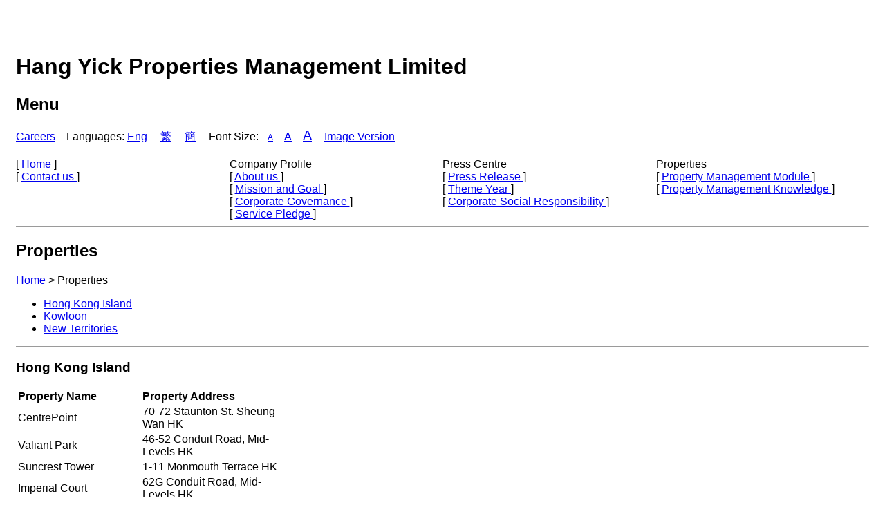

--- FILE ---
content_type: text/html
request_url: https://www.hy.com.hk/en/properties/text
body_size: 31824
content:





































































































<!DOCTYPE html>
<html xml:lang="en" lang="en">
<head>
    <meta charset="utf-8">
    <title>
        Hang Yick Properties Management Limited    </title>
    <meta name="viewport" content="width=device-width, initial-scale=1.0, maximum-scale=5.0, minimum-scale=1.0" />
    <link rel="stylesheet" href="/src/view/css/textcss.css" media="screen" title="no title" charset="utf-8">
    <script src="https://ajax.googleapis.com/ajax/libs/jquery/1.12.4/jquery.min.js"></script>
    <script type="text/javascript">
    document.addEventListener("DOMContentLoaded", function() {
      $('.fontsize a').click(function (e) {
    		e.preventDefault();
    		console.log('click');
        var fontSize = $(this).data('size');
    		$('body * :not(.navi *)').each(function (k,el) {
    			el.style.fontSize = fontSize + 'px';
    		})
    	});

       console.log('Your document is ready!');
    });
    </script>
</head>

<body>
<pre>
    </pre>
    <h1 id="page">Hang Yick Properties Management Limited </h1>

    <div class="navi">
        <h2>Menu</h2> <a href="/en/career/text">Careers</a><span>&nbsp;&nbsp;&nbsp;&nbsp;</span>Languages:
                    <span class="lang">
			<a href="/en/properties/text" class="">Eng</a>
    </span>
                        <span class="lang">
			<a href="/tc/properties/text" class="">繁</a>
    </span>
                        <span class="lang">
			<a href="/sc/properties/text" class="">簡</a>
    </span>
            
                Font Size: <div class="fontsize">
                  <div class="small"><a href="#" data-size="20">A</a></div>
                  <div class="normal"><a href="#" data-size="23">A</a></div>
                  <div class="big"><a href="#" data-size="25">A</a></div>
                </div>

                <span style="padding-left:5px">
				
				
				
											<a href="/en/properties">Image Version</a>
					                </span>

                <div class="clearfix"></div>
                <div class="margin"></div>

                <div class="col-sm-3">
                                                                        <div class="title-sitemap">[							
                                <a href="/en/home/text" title="Home">
                                    Home                                </a> ]
                            </div>
                                                                                                                                                                                                                                        <div class="title-sitemap">[							
                                <a href="/en/contact/text" title="Contact us">
                                    Contact us                                </a> ]
                            </div>
                                                                </div>

                                                                                                            <div class="col-sm-3">
                            <div class="title-sitemap">
                                Company Profile                            </div>
                                                                                          <div>[
                                    <a href="/en/intro/about/text" title="About us">
                                        About us                                    </a> ]
                                </div>
                                                                                                                        <div>[
                                    <a href="/en/intro/value/text" title="Mission and Goal">
                                        Mission and Goal                                    </a> ]
                                </div>
                                                                                                                        <div>[
                                    <a href="/en/intro/manage/text" title="Corporate Governance">
                                        Corporate Governance                                    </a> ]
                                </div>
                                                                                                                        <div>[
                                    <a href="/en/service/text" title="Service Pledge">
                                        Service Pledge                                    </a> ]
                                </div>
                                                                                  </div>
                                                                                                <div class="col-sm-3">
                            <div class="title-sitemap">
                                Press Centre                            </div>
                                                                                          <div>[
                                    <a href="/en/news/text" title="Press Release">
                                        Press Release                                    </a> ]
                                </div>
                                                                                                                        <div>[
                                    <a href="/en/themeyear/text" title="Theme Year">
                                        Theme Year                                    </a> ]
                                </div>
                                                                                                                        <div>[
                                    <a href="/en/social/text" title="Corporate Social Responsibility">
                                        Corporate Social Responsibility                                    </a> ]
                                </div>
                                                                                  </div>
                                                                                                <div class="col-sm-3">
                            <div class="title-sitemap">
                                Properties                            </div>
                                                                                          <div>[
                                    <a href="/en/properties/text" title="Property Management Module">
                                        Property Management Module                                    </a> ]
                                </div>
                                                                                                                        <div>[
                                    <a href="/en/tips/text" title="Property Management Knowledge">
                                        Property Management Knowledge                                    </a> ]
                                </div>
                                                                                  </div>
                                                                                                        </div>

    <div class="clearfix"></div>

    <hr>




    <div id="wrapper">
    <!-- content-holder  -->
    <h2>Properties</h2>
    <div class="sub-menu-small-list">
        <div class="container">
            <div class="">
                <div id="breadcrumbnav">
                    <div class="main">
                                                                        <a title="Home" href="/en/home/text">Home</a>
                        
                                                      <span>&gt;</span>
                                                                                                  Properties                        
                                                                      </div>
                </div>
            </div>
        </div>
    </div>
    
    <ul>
		<li><a href="#hk">Hong Kong Island</a></li>
		<li><a href="#kln">Kowloon</a></li>
		<li><a href="#nt">New Territories</a></li>
    </ul>
<hr>

        <div class="content">

            <section id="sec1" class="service-list-section">




                    <div class="container" id="hk">
                      <h3 class="section-title">Hong Kong Island</h3>
                      <div class="clearfix"></div>
                        <table style="width:400px">
                          <tr>
								<th style="text-align:left">Property Name</th>
								<th style="text-align:left">Property Address</th>
                          </tr>
																										<tr>
														<td width="45%">CentrePoint</li>
														<td width="55%">70-72 Staunton St. Sheung Wan HK</li>
													</tr>
																										<tr>
														<td width="45%">Valiant Park</li>
														<td width="55%">46-52 Conduit Road, Mid-Levels HK</li>
													</tr>
																										<tr>
														<td width="45%">Suncrest Tower</li>
														<td width="55%">1-11 Monmouth Terrace HK</li>
													</tr>
																										<tr>
														<td width="45%">Imperial Court</li>
														<td width="55%">62G Conduit Road, Mid-Levels HK</li>
													</tr>
																										<tr>
														<td width="45%">Royal Court</li>
														<td width="55%">9M Kennedy Road HK</li>
													</tr>
																										<tr>
														<td width="45%">CentreStage</li>
														<td width="55%">108 Hollywood Road, Sheung Wan HK</li>
													</tr>
																										<tr>
														<td width="45%">Cimbria Court</li>
														<td width="55%">24 Conduit Road, Mid-Levels HK</li>
													</tr>
																										<tr>
														<td width="45%">Tycoon Court</li>
														<td width="55%">8 Conduit Road, Mid-Levels HK</li>
													</tr>
																										<tr>
														<td width="45%">Winsome Park</li>
														<td width="55%">42 Conduit Road, Mid-Levels HK</li>
													</tr>
																										<tr>
														<td width="45%">Elegant Terrace</li>
														<td width="55%">36 Conduit Road, Mid-Levels HK</li>
													</tr>
																										<tr>
														<td width="45%">Palm Court</li>
														<td width="55%">55 Robinson Road, Mid-Levels HK</li>
													</tr>
																										<tr>
														<td width="45%">Carfield Commercial Bldg.</li>
														<td width="55%">75-77 Wyndham St. Central District HK</li>
													</tr>
																										<tr>
														<td width="45%">Golden Phoenix Court</li>
														<td width="55%">1-2 St. Stephen's Lane HK</li>
													</tr>
																										<tr>
														<td width="45%">Goodview Ctr.</li>
														<td width="55%">12 Wu Pak St. Aberdeen HK</li>
													</tr>
																										<tr>
														<td width="45%">High West</li>
														<td width="55%">36 Clarence Terrace, Sai Ying Pun HK</li>
													</tr>
																										<tr>
														<td width="45%">Hing Yip Commercial Ctr.</li>
														<td width="55%">272-284 Des Voeux Rd. HK</li>
													</tr>
																										<tr>
														<td width="45%">Imperial Terrace</li>
														<td width="55%">356 Queen's Rd. West HK</li>
													</tr>
																										<tr>
														<td width="45%">18 On Lan Street</li>
														<td width="55%">12-20 On Lan Street, Central HK</li>
													</tr>
																										<tr>
														<td width="45%">Progress Commercial Bldg.</li>
														<td width="55%">7-17 Irving St. Causeway Bay HK</li>
													</tr>
																										<tr>
														<td width="45%">Universal Trade Ctr.</li>
														<td width="55%">3-5A Arbuthnot Rd. Central HK</li>
													</tr>
																										<tr>
														<td width="45%">Wai Wah Commercial Ctr.</li>
														<td width="55%">4-6 Wilmer St. Sheung Wan HK</li>
													</tr>
																										<tr>
														<td width="45%">Yue Fai Commercial Ctr.</li>
														<td width="55%">208 Aberdeen Main Rd. HK</li>
													</tr>
																										<tr>
														<td width="45%">Splendid Place</li>
														<td width="55%">39 Tai Koo Shing Road HK</li>
													</tr>
																										<tr>
														<td width="45%">Unionway Commercial Ctr.</li>
														<td width="55%">283 Queen's Rd. Central HK</li>
													</tr>
																										<tr>
														<td width="45%">Royal Terrace</li>
														<td width="55%">933 King's Road HK</li>
													</tr>
																										<tr>
														<td width="45%">Silver Star Court</li>
														<td width="55%">22-26 Village Rd. Happy Valley HK</li>
													</tr>
																										<tr>
														<td width="45%">Ming Fai Bldg.</li>
														<td width="55%">20-36 Wharf Rd. North Point HK</li>
													</tr>
																										<tr>
														<td width="45%">WellBorne Commercial Ctr.</li>
														<td width="55%">8 Java Rd. North Point HK</li>
													</tr>
																										<tr>
														<td width="45%">Carnival Commercial Bldg.</li>
														<td width="55%">18 Java Rd. North Point HK</li>
													</tr>
																										<tr>
														<td width="45%">Rica Victoria</li>
														<td width="55%">28 Java Rd. North Point HK</li>
													</tr>
																										<tr>
														<td width="45%">E-Trade Plaza</li>
														<td width="55%">24 Lee Chung Street, Chai Wan HK</li>
													</tr>
																										<tr>
														<td width="45%">Fulham Garden</li>
														<td width="55%">84 Pokfulam Rd. HK</li>
													</tr>
																										<tr>
														<td width="45%">Fairview Height</li>
														<td width="55%">1 Seymour Rd. HK</li>
													</tr>
																										<tr>
														<td width="45%">Windsor Court</li>
														<td width="55%">6 Castle Rd. Central HK</li>
													</tr>
																										<tr>
														<td width="45%">Palatial Crest</li>
														<td width="55%">3 Seymour Rd. HK</li>
													</tr>
																										<tr>
														<td width="45%">Kingsford Height</li>
														<td width="55%">17 Babington Path HK</li>
													</tr>
																										<tr>
														<td width="45%">Skylight Tower</li>
														<td width="55%">64 Bonham Rd. HK</li>
													</tr>
																										<tr>
														<td width="45%">Floral Tower</li>
														<td width="55%">1-9 Mosque St. Sheung Wan HK</li>
													</tr>
																										<tr>
														<td width="45%">Wah Fai Court</li>
														<td width="55%">1-6 Ying Wah Terrance HK</li>
													</tr>
																										<tr>
														<td width="45%">CentrePlace</li>
														<td width="55%">1 High Street HK </li>
													</tr>
																										<tr>
														<td width="45%">The Grand Panorama</li>
														<td width="55%">10 Robinson Rd. Central HK</li>
													</tr>
																										<tr>
														<td width="45%">Casa Bella</li>
														<td width="55%">117 Caine Road, Mid-Levels HK</li>
													</tr>
																										<tr>
														<td width="45%">Supernova Stand</li>
														<td width="55%">28 Mercury Street, North Point HK</li>
													</tr>
																										<tr>
														<td width="45%">Glory RiseGlory Rise</li>
														<td width="55%">128 Chun Yeung Street HK</li>
													</tr>
																										<tr>
														<td width="45%">Victor Court</li>
														<td width="55%">14-28 Wang On Rd. North Point HK</li>
													</tr>
																										<tr>
														<td width="45%">Wealthy Court</li>
														<td width="55%">28 Tsat Tze Mui Rd. North Point HK</li>
													</tr>
																										<tr>
														<td width="45%">Winsome House</li>
														<td width="55%">73 Wyndham St. Central District HK</li>
													</tr>
																										<tr>
														<td width="45%">135 Bonham Strand Trade Ctr.</li>
														<td width="55%">135 Bonham Strand HK</li>
													</tr>
																										<tr>
														<td width="45%">Newton Harbour View, Tower 2</li>
														<td width="55%">2 Main St. East Shaukeiwan HK</li>
													</tr>
																										<tr>
														<td width="45%">11 Macdonnell Road</li>
														<td width="55%">11 Macdonnell Road</li>
													</tr>
																										<tr>
														<td width="45%">Wilshire Park</li>
														<td width="55%">12-14 Macdonnell Rd. HK</li>
													</tr>
																										<tr>
														<td width="45%">Park Rise</li>
														<td width="55%">17 Macdonnell Rd. HK</li>
													</tr>
																										<tr>
														<td width="45%">Eva Court</li>
														<td width="55%">36 Macdonnell Rd. HK</li>
													</tr>
																										<tr>
														<td width="45%">Greenland Court</li>
														<td width="55%">56-58A MacDonnell Road HK</li>
													</tr>
																										<tr>
														<td width="45%">Beverly Hill</li>
														<td width="55%">6 Broadwood Rd. Happy Valley HK</li>
													</tr>
																										<tr>
														<td width="45%">22A Kennedy Road</li>
														<td width="55%">2A Kennedy Road HK</li>
													</tr>
																										<tr>
														<td width="45%">39 King's Road</li>
														<td width="55%">39 King's Road</li>
													</tr>
													                        
                      </table>
					  <a href="#page">Back to Top</a>
                    </div>
                    <hr>

                    <div class="container" id="kln">
                      <h3 class="section-title">Kowloon</h3>
                      <div class="clearfix"></div>
                        <table style="width:400px">
                          <tr>
								<th style="text-align:left">Property Name</th>
								<th style="text-align:left">Property Address</th>
                          </tr>
																										<tr>
														<td width="45%">The Sparkle</li>
														<td width="55%">500-502 Tung Chau Street, Cheung Sha Wan KLN</li>
													</tr>
																										<tr>
														<td width="45%">Hip Kwan Commercial Bldg.</li>
														<td width="55%">38 Pitt St. Mongkok KLN</li>
													</tr>
																										<tr>
														<td width="45%">Pakpolee Commercial Ctr.</li>
														<td width="55%">1A-1K Sai Yeung Choi St. Mongkok KLN</li>
													</tr>
																										<tr>
														<td width="45%">The Platinum</li>
														<td width="55%">76A-76E Fa Yuen St. Mongkok KLN</li>
													</tr>
																										<tr>
														<td width="45%">Wealth Commercial Ctr.</li>
														<td width="55%">42-56 Kwong Wa St. Mongkok KLN</li>
													</tr>
																										<tr>
														<td width="45%">Beverley Commercial Ctr.</li>
														<td width="55%">87-105 Chatham Rd. South Tsim Sha Tsui KLN</li>
													</tr>
																										<tr>
														<td width="45%">Hermes Commercial Ctr.</li>
														<td width="55%">4-4A Hill Wood Rd. Tsim Sha Tsui KLN</li>
													</tr>
																										<tr>
														<td width="45%">Rightful Ctr.</li>
														<td width="55%">11-12 Tak Hing St. Jordan KLN</li>
													</tr>
																										<tr>
														<td width="45%">Winning Commercial Bldg.</li>
														<td width="55%">46-48 Hillwood Rd. Tsim Sha Tsui KLN</li>
													</tr>
																										<tr>
														<td width="45%">Paradise Square</li>
														<td width="55%">3 Kwong Wa Street, Mongkok KLN</li>
													</tr>
																										<tr>
														<td width="45%">Nathan Hill</li>
														<td width="55%">38, HillWood Road. Tsim Sha Tsui KLN</li>
													</tr>
																										<tr>
														<td width="45%">Yuen Shing Industrial Bldg.</li>
														<td width="55%">1033 Yee Kuk West St. Cheung Sha Wan KLN</li>
													</tr>
																										<tr>
														<td width="45%">The Globe</li>
														<td width="55%">79 Wing Hong St. Cheung Sha Wan KLN</li>
													</tr>
																										<tr>
														<td width="45%">The Merrylands</li>
														<td width="55%">128 Tai Po Road, Sham Shui Po KLN</li>
													</tr>
																										<tr>
														<td width="45%">Fuk Lung Bldg.</li>
														<td width="55%">191-199 Fuk Wa St. Shamshuipo KLN</li>
													</tr>
																										<tr>
														<td width="45%">Win Plaza</li>
														<td width="55%">9 Sheung Hei Street San Po Kong KLN</li>
													</tr>
																										<tr>
														<td width="45%">The Spectacle</li>
														<td width="55%">No.8 Cho Yuen Street, Yau Tong KLN</li>
													</tr>
																										<tr>
														<td width="45%">Metro 6</li>
														<td width="55%">121 BulkeleyStreet Hung Hom KLN</li>
													</tr>
																										<tr>
														<td width="45%">Global Gateway Tower</li>
														<td width="55%">61A-E,63 Wing Hong Street,Cheung Sha Wan KLN</li>
													</tr>
																										<tr>
														<td width="45%">Royal Commercial Ctr.</li>
														<td width="55%">56 Parkes St. Jordan KLN</li>
													</tr>
																										<tr>
														<td width="45%">Hang Bong Commercial Ctr.</li>
														<td width="55%">28 Shanghai St. Yau Ma Tei KLN</li>
													</tr>
																										<tr>
														<td width="45%">Fu Lee Commercial Bldg.</li>
														<td width="55%">14-20 Pilkem St. Jordan KLN</li>
													</tr>
																										<tr>
														<td width="45%">Shiu Fat Industrial Bldg.</li>
														<td width="55%">139-141 Wai Yip St. Kwun Tong KLN</li>
													</tr>
																										<tr>
														<td width="45%">Shun Fat Industrial Bldg.</li>
														<td width="55%">17 Wang Hoi Rd. Kowloon Bay KLN</li>
													</tr>
																										<tr>
														<td width="45%">New Trend Ctr.</li>
														<td width="55%">704 Prince Edward Rd. East San Po Kong KLN</li>
													</tr>
																										<tr>
														<td width="45%">Yuen Fat Industrial Bldg.</li>
														<td width="55%">25 Wang Chiu Rd. Kowloon Bay KLN</li>
													</tr>
																										<tr>
														<td width="45%">Wing Fat Industrial Bldg.</li>
														<td width="55%">12 Wang Tai Rd. Kowloon Bay KLN</li>
													</tr>
																										<tr>
														<td width="45%">Hong Leong Ind. Complex</li>
														<td width="55%">4 Wang Kwong Rd. Kowloon Bay KLN</li>
													</tr>
																										<tr>
														<td width="45%">Mega Cube</li>
														<td width="55%">8 Wang Kwong Road, Kowloon Bay, KLN</li>
													</tr>
																										<tr>
														<td width="45%">Cite 33</li>
														<td width="55%">33 Lai Chi Kok Road KLN</li>
													</tr>
																										<tr>
														<td width="45%">Florence Plaza</li>
														<td width="55%">23 Cheung Wah St., Cheung Sha Wan KLN</li>
													</tr>
																										<tr>
														<td width="45%">Metro Regalia</li>
														<td width="55%">51 Tong Mi Road, Mongkok KLN</li>
													</tr>
																										<tr>
														<td width="45%">Welland Plaza</li>
														<td width="55%">188 Nam Cheong St. Shamshuipo KLN</li>
													</tr>
																										<tr>
														<td width="45%">High Point</li>
														<td width="55%">No.188 Tai Po Road, Shamshuipo KLN</li>
													</tr>
																										<tr>
														<td width="45%">Boss Commercial Ctr.</li>
														<td width="55%">28 Ferry St. Yau Ma Tei KLN</li>
													</tr>
																										<tr>
														<td width="45%">Jade Suites</li>
														<td width="55%">No.600 Canton Road, Yau Ma Tei KLN</li>
													</tr>
																										<tr>
														<td width="45%">Harbour Park</li>
														<td width="55%">No. 208 Tung Chau Street, Shamshuipo KLN</li>
													</tr>
																										<tr>
														<td width="45%">The Harmonie</li>
														<td width="55%">233 Castle Peak Road, Cheung Sha Wan, KLN</li>
													</tr>
													

						</table>
						<a href="#page">Back to Top</a>
                    </div>
                    <hr>

					<div class="container" id="nt">
                      <h3 class="section-title">New Territories</h3>
                      <div class="clearfix"></div>
                        <table style="width:400px">
                          <tr>
								<th style="text-align:left">Property Name</th>
								<th style="text-align:left">Property Address</th>
                          </tr>

																								<tr>
														<td width="45%">Finery Park</li>
														<td width="55%">7 Yuk Nga Lane, Tseung Kwan O NT</li>
													</tr>
																										<tr>
														<td width="45%">Sunshine City A-B</li>
														<td width="55%">18 On Shing St. Ma On Shan Sha Tin NT</li>
													</tr>
																										<tr>
														<td width="45%">Sunshine City C-D</li>
														<td width="55%">22 On Shing St. Ma On Shan Sha Tin NT</li>
													</tr>
																										<tr>
														<td width="45%">Sunshine City N-R</li>
														<td width="55%">8 On Shing St. Ma On Shan NT</li>
													</tr>
																										<tr>
														<td width="45%">Sunshine City E-M</li>
														<td width="55%">18 On Luk St. Ma On Shan NT</li>
													</tr>
																										<tr>
														<td width="45%">The Tolo Place</li>
														<td width="55%">628 Sai Sha Rd. Ma On Shan Sha Tin NT</li>
													</tr>
																										<tr>
														<td width="45%">Greenery Plaza</li>
														<td width="55%">3 Chui Yi St. Tai Po NT</li>
													</tr>
																										<tr>
														<td width="45%">Lagoon Court</li>
														<td width="55%">18 Plover Cove Rd. Tai Po NT</li>
													</tr>
																										<tr>
														<td width="45%">La Verte</li>
														<td width="55%">283 Jockey Club Road, Fanling NT</li>
													</tr>
																										<tr>
														<td width="45%">Houston Industrial Bldg.</li>
														<td width="55%">32-40 Wang Lung St. Tsuen Wan NT</li>
													</tr>
																										<tr>
														<td width="45%">Tsuen Wan Town Square</li>
														<td width="55%">67-95 Market St. Tsuen Wan NT</li>
													</tr>
																										<tr>
														<td width="45%">Skyline Plaza</li>
														<td width="55%">88 Tai Ho Rd. Tsuen Wan NT</li>
													</tr>
																										<tr>
														<td width="45%">Greenwood Garden</li>
														<td width="55%">7-11 Sha Kok St. Sha Tin NT</li>
													</tr>
																										<tr>
														<td width="45%">Belvedere Garden Phase II</li>
														<td width="55%">620 Castle Peak Road, Tsuen Wan NT</li>
													</tr>
																										<tr>
														<td width="45%">International Industrial Centre</li>
														<td width="55%">2-8 Kwei Tei Street, Fo Tan , Sha Tin NT</li>
													</tr>
																										<tr>
														<td width="45%">Shatin Plaza</li>
														<td width="55%">21-27 Centre St. Sha Tin NT</li>
													</tr>
																										<tr>
														<td width="45%">Yuen Long Trade Ctr.</li>
														<td width="55%">99-109 Castle Peak Rd. Yuen Long NT</li>
													</tr>
																										<tr>
														<td width="45%">Kwong Wah Plaza</li>
														<td width="55%">11 Tai Tong Rd. Yuen Long NT</li>
													</tr>
																										<tr>
														<td width="45%">Manhattan Plaza</li>
														<td width="55%">23 Sai Ching St. Yuen Long NT</li>
													</tr>
																										<tr>
														<td width="45%">Opulence Height</li>
														<td width="55%">40-52B Castle Peak Road Yuen Long NT</li>
													</tr>
																										<tr>
														<td width="45%">Evergreen Place</li>
														<td width="55%">18 Ma Fung Ling Rd Tong Yan San Tsuen NT</li>
													</tr>
																										<tr>
														<td width="45%">Green Lodge</li>
														<td width="55%">23 Ma Fung Ling Rd Tong Yan San Tsuen NT</li>
													</tr>
																										<tr>
														<td width="45%">Park View Garden</li>
														<td width="55%">8 Pik Tin St., Tai Wai NT</li>
													</tr>
																										<tr>
														<td width="45%">Yiu On Estate</li>
														<td width="55%">2 Hang Hong Street, Ma On Shan, Shatin NT</li>
													</tr>
																										<tr>
														<td width="45%">Garden Rivera</li>
														<td width="55%">20-30 Tai Chung Kiu Rd. Sha Tin NT</li>
													</tr>
																										<tr>
														<td width="45%">Shatin Centre</li>
														<td width="55%">2-16 Wang Pok St. Sha Tin NT</li>
													</tr>
																										<tr>
														<td width="45%">The Trend Plaza</li>
														<td width="55%"> 282 Tuen Shun St. Tuen Mun NT</li>
													</tr>
																										<tr>
														<td width="45%">Flora Plaza</li>
														<td width="55%">88 Pak Wo Rd. Fanling NT</li>
													</tr>
																										<tr>
														<td width="45%">Sheung Shui Ctr.</li>
														<td width="55%">3 Chi Cheong Road Sheung Shui NT</li>
													</tr>
																										<tr>
														<td width="45%">The Hampstead Reach</li>
														<td width="55%">No.8 Ping Kin Lane, Tong Yan San Tsuen NT</li>
													</tr>
																			  
						  
						  
						  
                      </table>
					  <a href="#page">Back to Top</a>
                    </div>
                    
					
					

            </section>
        </div>

</div>

</body>
</html>


--- FILE ---
content_type: text/css
request_url: https://www.hy.com.hk/src/view/css/textcss.css
body_size: 1045
content:
* {
    font-family: helvetica, tahoma, arial, "Heiti TC", "Heiti SC", "Apple LiGothic Medium", 微軟正黑體, "Microsoft JhengHei", 新細明體;
  }
body{
  padding: 15px;
}
a:visited{
  color: rgb(18, 78, 215);
}
.col-sm-4{
  float: left;
  width: 33.33%;
}
.col-sm-3{
  float: left;
  width: 25%;
}
.clearfix{
  clear: both;
}
.fontsize, .fontsize *{
  display: inline-block;
  padding: 0 3px;
}

.fontsize .small{
  font-size: 12px;
}
.fontsize .normal{
  font-size: 16px;
}
.fontsize .big{
  font-size: 20px;
}

.lang{
  padding-right: 15px;
  display: inline-block;
}

.margin{
  margin-bottom: 20px;
}

ul.un-style{
  list-style: none;
  padding-left: 0;
}

.newsSection h3{
  margin-bottom: 0;
  border-left: 5px black solid;
  padding-left: 5px;
  margin-top: 30px;
}
.newsSection span.dateinfo{
  padding-left:10px;
  color: #333;
  font-weight: bold;
}
.newsSection p{
  padding-left:10px;
  white-space: pre-line;
}
.newsSection .readmore{
  padding-left:10px;
}
